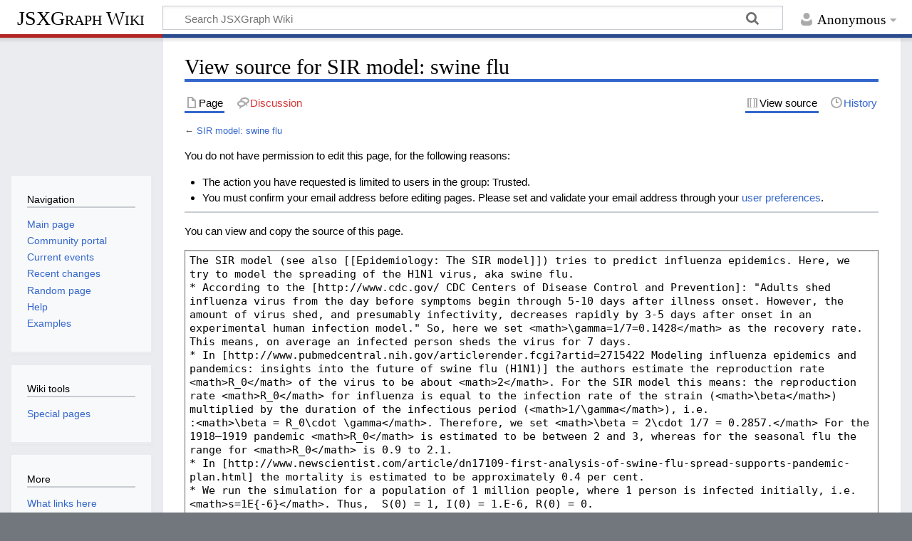

--- FILE ---
content_type: text/html; charset=UTF-8
request_url: https://jsxgraph.uni-bayreuth.de/wiki/index.php?title=SIR_model:_swine_flu&action=edit
body_size: 6167
content:
<!DOCTYPE html>
<html class="client-nojs" lang="en" dir="ltr">
<head>
<meta charset="UTF-8">
<title>View source for SIR model: swine flu - JSXGraph Wiki</title>
<script>document.documentElement.className="client-js";RLCONF={"wgBreakFrames":true,"wgSeparatorTransformTable":["",""],"wgDigitTransformTable":["",""],"wgDefaultDateFormat":"dmy","wgMonthNames":["","January","February","March","April","May","June","July","August","September","October","November","December"],"wgRequestId":"9bab16977163ff620cc19ab8","wgCanonicalNamespace":"","wgCanonicalSpecialPageName":false,"wgNamespaceNumber":0,"wgPageName":"SIR_model:_swine_flu","wgTitle":"SIR model: swine flu","wgCurRevisionId":5293,"wgRevisionId":0,"wgArticleId":179,"wgIsArticle":false,"wgIsRedirect":false,"wgAction":"edit","wgUserName":null,"wgUserGroups":["*"],"wgCategories":[],"wgPageViewLanguage":"en","wgPageContentLanguage":"en","wgPageContentModel":"wikitext","wgRelevantPageName":"SIR_model:_swine_flu","wgRelevantArticleId":179,"wgIsProbablyEditable":false,"wgRelevantPageIsProbablyEditable":false,"wgRestrictionEdit":[],"wgRestrictionMove":[],"wgSmjUseCdn":true,"wgSmjUseChem":true,"wgSmjDisplayMath":[["$$","$$"],["\\[","\\]"]],"wgSmjExtraInlineMath":[["\\(","\\)"]],"wgSmjScale":1,"wgSmjEnableMenu":true,"wgSmjDisplayAlign":"left"};
RLSTATE={"site.styles":"ready","user.styles":"ready","user":"ready","user.options":"loading","skins.timeless":"ready"};RLPAGEMODULES=["ext.SimpleMathJax","mediawiki.action.edit.collapsibleFooter","site","mediawiki.page.ready","skins.timeless.js"];</script>
<script>(RLQ=window.RLQ||[]).push(function(){mw.loader.impl(function(){return["user.options@12s5i",function($,jQuery,require,module){mw.user.tokens.set({"patrolToken":"+\\","watchToken":"+\\","csrfToken":"+\\"});
}];});});</script>
<link rel="stylesheet" href="/wiki/load.php?lang=en&amp;modules=skins.timeless&amp;only=styles&amp;skin=timeless">
<script async="" src="/wiki/load.php?lang=en&amp;modules=startup&amp;only=scripts&amp;raw=1&amp;skin=timeless"></script>
<!--[if IE]><link rel="stylesheet" href="/wiki/skins/Timeless/resources/IE9fixes.css?ffe73" media="screen"><![endif]-->
<meta name="generator" content="MediaWiki 1.43.1">
<meta name="robots" content="noindex,nofollow,max-image-preview:standard">
<meta name="format-detection" content="telephone=no">
<meta name="viewport" content="width=device-width, initial-scale=1.0, user-scalable=yes, minimum-scale=0.25, maximum-scale=5.0">
<link rel="search" type="application/opensearchdescription+xml" href="/wiki/rest.php/v1/search" title="JSXGraph Wiki (en)">
<link rel="EditURI" type="application/rsd+xml" href="//jsxgraph.org/wiki/api.php?action=rsd">
<link rel="license" href="http://www.gnu.org/copyleft/fdl.html">
<link rel="alternate" type="application/atom+xml" title="JSXGraph Wiki Atom feed" href="/wiki/index.php?title=Special:RecentChanges&amp;feed=atom">
</head>
<body class="mediawiki ltr sitedir-ltr mw-hide-empty-elt ns-0 ns-subject page-SIR_model_swine_flu rootpage-SIR_model_swine_flu skin-timeless action-edit skin--responsive"><div id="mw-wrapper"><div id="mw-header-container" class="ts-container"><div id="mw-header" class="ts-inner"><div id="user-tools"><div id="personal"><h2><span>Anonymous</span></h2><div id="personal-inner" class="dropdown"><div role="navigation" class="mw-portlet" id="p-personal" title="User menu" aria-labelledby="p-personal-label"><h3 id="p-personal-label" lang="en" dir="ltr">Not logged in</h3><div class="mw-portlet-body"><ul lang="en" dir="ltr"><li id="pt-login" class="mw-list-item"><a href="/wiki/index.php?title=Special:UserLogin&amp;returnto=SIR+model%3A+swine+flu&amp;returntoquery=action%3Dedit" title="You are encouraged to log in; however, it is not mandatory [o]" accesskey="o"><span>Log in</span></a></li></ul></div></div></div></div></div><div id="p-logo-text" class="mw-portlet" role="banner"><a id="p-banner" class="mw-wiki-title" href="/wiki/index.php?title=Main_Page">JSXGraph Wiki</a></div><div class="mw-portlet" id="p-search"><h3 lang="en" dir="ltr"><label for="searchInput">Search</label></h3><form action="/wiki/index.php" id="searchform"><div id="simpleSearch"><div id="searchInput-container"><input type="search" name="search" placeholder="Search JSXGraph Wiki" aria-label="Search JSXGraph Wiki" autocapitalize="sentences" title="Search JSXGraph Wiki [f]" accesskey="f" id="searchInput"></div><input type="hidden" value="Special:Search" name="title"><input class="searchButton mw-fallbackSearchButton" type="submit" name="fulltext" title="Search the pages for this text" id="mw-searchButton" value="Search"><input class="searchButton" type="submit" name="go" title="Go to a page with this exact name if it exists" id="searchButton" value="Go"></div></form></div></div><div class="visualClear"></div></div><div id="mw-header-hack" class="color-bar"><div class="color-middle-container"><div class="color-middle"></div></div><div class="color-left"></div><div class="color-right"></div></div><div id="mw-header-nav-hack"><div class="color-bar"><div class="color-middle-container"><div class="color-middle"></div></div><div class="color-left"></div><div class="color-right"></div></div></div><div id="menus-cover"></div><div id="mw-content-container" class="ts-container"><div id="mw-content-block" class="ts-inner"><div id="mw-content-wrapper"><div id="mw-content"><div id="content" class="mw-body" role="main"><div class="mw-indicators">
</div>
<h1 id="firstHeading" class="firstHeading mw-first-heading">View source for SIR model: swine flu</h1><div id="bodyContentOuter"><div id="siteSub">From JSXGraph Wiki</div><div id="mw-page-header-links"><div role="navigation" class="mw-portlet tools-inline" id="p-namespaces" aria-labelledby="p-namespaces-label"><h3 id="p-namespaces-label" lang="en" dir="ltr">Namespaces</h3><div class="mw-portlet-body"><ul lang="en" dir="ltr"><li id="ca-nstab-main" class="selected mw-list-item"><a href="/wiki/index.php?title=SIR_model:_swine_flu" title="View the content page [c]" accesskey="c"><span>Page</span></a></li><li id="ca-talk" class="new mw-list-item"><a href="/wiki/index.php?title=Talk:SIR_model:_swine_flu&amp;action=edit&amp;redlink=1" rel="discussion" class="new" title="Discussion about the content page (page does not exist) [t]" accesskey="t"><span>Discussion</span></a></li></ul></div></div><div role="navigation" class="mw-portlet tools-inline" id="p-more" aria-labelledby="p-more-label"><h3 id="p-more-label" lang="en" dir="ltr">More</h3><div class="mw-portlet-body"><ul lang="en" dir="ltr"><li id="ca-more" class="dropdown-toggle mw-list-item"><span>More</span></li></ul></div></div><div role="navigation" class="mw-portlet tools-inline" id="p-views" aria-labelledby="p-views-label"><h3 id="p-views-label" lang="en" dir="ltr">Page actions</h3><div class="mw-portlet-body"><ul lang="en" dir="ltr"><li id="ca-view" class="mw-list-item"><a href="/wiki/index.php?title=SIR_model:_swine_flu"><span>Read</span></a></li><li id="ca-viewsource" class="selected mw-list-item"><a href="/wiki/index.php?title=SIR_model:_swine_flu&amp;action=edit" title="This page is protected.&#10;You can view its source [e]" accesskey="e"><span>View source</span></a></li><li id="ca-history" class="mw-list-item"><a href="/wiki/index.php?title=SIR_model:_swine_flu&amp;action=history" title="Past revisions of this page [h]" accesskey="h"><span>History</span></a></li></ul></div></div></div><div class="visualClear"></div><div id="bodyContent"><div id="contentSub"><div id="mw-content-subtitle">← <a href="/wiki/index.php?title=SIR_model:_swine_flu" title="SIR model: swine flu">SIR model: swine flu</a></div></div><div id="mw-content-text" class="mw-body-content"><p>You do not have permission to edit this page, for the following reasons:
</p>
<ul class="permissions-errors"><li class="mw-permissionerror-badaccess-groups">The action you have requested is limited to users in the group: Trusted.</li><li class="mw-permissionerror-confirmedittext">You must confirm your email address before editing pages.
Please set and validate your email address through your <a href="/wiki/index.php?title=Special:Preferences" title="Special:Preferences">user preferences</a>.</li></ul><hr />
<p>You can view and copy the source of this page.
</p><textarea readonly="" accesskey="," id="wpTextbox1" cols="80" rows="25" style="" class="mw-editfont-monospace" lang="en" dir="ltr" name="wpTextbox1">The SIR model (see also [[Epidemiology: The SIR model]]) tries to predict influenza epidemics. Here, we try to model the spreading of the H1N1 virus, aka swine flu. 
* According to the [http://www.cdc.gov/ CDC Centers of Disease Control and Prevention]: "Adults shed influenza virus from the day before symptoms begin through 5-10 days after illness onset. However, the amount of virus shed, and presumably infectivity, decreases rapidly by 3-5 days after onset in an experimental human infection model." So, here we set &lt;math>\gamma=1/7=0.1428&lt;/math> as the recovery rate. This means, on average an infected person sheds the virus for 7 days.
* In [http://www.pubmedcentral.nih.gov/articlerender.fcgi?artid=2715422 Modeling influenza epidemics and pandemics: insights into the future of swine flu (H1N1)] the authors estimate the reproduction rate &lt;math>R_0&lt;/math> of the virus to be about &lt;math>2&lt;/math>. For the SIR model this means: the reproduction rate &lt;math>R_0&lt;/math> for influenza is equal to the infection rate of the strain (&lt;math>\beta&lt;/math>) multiplied by the duration of the infectious period (&lt;math>1/\gamma&lt;/math>), i.e. 
:&lt;math>\beta = R_0\cdot \gamma&lt;/math>. Therefore, we set &lt;math>\beta = 2\cdot 1/7 = 0.2857.&lt;/math> For the 1918–1919 pandemic &lt;math>R_0&lt;/math> is estimated to be between 2 and 3, whereas for the seasonal flu the range for &lt;math>R_0&lt;/math> is 0.9 to 2.1.
* In [http://www.newscientist.com/article/dn17109-first-analysis-of-swine-flu-spread-supports-pandemic-plan.html] the mortality is estimated to be approximately 0.4 per cent.
* We run the simulation for a population of 1 million people, where 1 person is infected initially, i.e. &lt;math>s=1E{-6}&lt;/math>. Thus,  S(0) = 1, I(0) = 1.E-6, R(0) = 0.

The lines in the JSXGraph-simulation below have the following meaning:
 * &lt;span style="color:Blue">Blue: Rate of susceptible population&lt;/span>
 * &lt;span style="color:red">Red: Rate of infected population&lt;/span>
 * &lt;span style="color:green">Green: Rate of recovered population
&lt;html>
&lt;form>&lt;input type="button" value="clear and run a simulation of 200 days" onClick="clearturtle();run()">
&lt;input type="button" value="stop" onClick="stop()">
&lt;input type="button" value="continue" onClick="goOn()">&lt;/form>
&lt;/html>

&lt;jsxgraph width="700" height="500">
var brd = JXG.JSXGraph.initBoard('jxgbox', { boundingbox: [-6.66, 1.2, 226.66, -0.8], axis:true});
 
var S = brd.create('turtle',[],{strokeColor:'blue',strokeWidth:3});
var I = brd.create('turtle',[],{strokeColor:'red',strokeWidth:3});
var R = brd.create('turtle',[],{strokeColor:'green',strokeWidth:3});
 
var s = brd.create('slider', [[0,-0.3], [60,-0.3],[0,1E-6,1]], {name:'s'});
var beta = brd.create('slider', [[0,-0.4], [60,-0.4],[0,0.2857,1]], {name:'&amp;beta;'});
var gamma = brd.create('slider', [[0,-0.5], [60,-0.5],[0,0.1428,0.5]], {name:'&amp;gamma;'});
var mort = brd.create('slider', [[0,-0.6], [60,-0.6],[0,0.4,10.0]], {name:'% mortality'});
brd.create('text', [90,-0.3, "initially infected population rate"]);
brd.create('text', [90,-0.4, function(){ return "&amp;beta;: infection rate, R&lt;sub>0&lt;/sub>="+(beta.Value()/gamma.Value()).toFixed(2);}]);
brd.create('text', [90,-0.5, function(){ return "&amp;gamma;: recovery rate = 1/(days of infection), days of infection= "+(1/gamma.Value()).toFixed(1);}]);
 
var t = 0; // global
 
brd.create('text', [100,-0.2, 
        function() {return "Day "+t+
                           ": infected="+(1000000*I.Y()).toFixed(1)+
                           " recovered="+(1000000*R.Y()).toFixed(1)+
                           " dead="+(1000000*R.Y()*mort.Value()*0.01).toFixed(0);}]);
 
S.hideTurtle();
I.hideTurtle();
R.hideTurtle();
 
function clearturtle() {
  S.cs();
  I.cs();
  R.cs();
 
  S.hideTurtle();
  I.hideTurtle();
  R.hideTurtle();
}
 
function run() {
  S.setPos(0,1.0-s.Value());
  R.setPos(0,0);
  I.setPos(0,s.Value());
 
  delta = 1; // global
  t = 0;  // global
  loop();
}
 
function turtleMove(turtle,dx,dy) {
  turtle.moveTo([dx+turtle.X(),dy+turtle.Y()]);
}
 
function loop() {
  var dS = -beta.Value()*S.Y()*I.Y();
  var dR = gamma.Value()*I.Y();
  var dI = -(dS+dR);
  turtleMove(S,delta,dS);
  turtleMove(R,delta,dR);
  turtleMove(I,delta,dI);
 
  t += delta;
  if (t&lt;200.0) {
    active = setTimeout(loop,10);
  }
}
function stop() {
  if (active) clearTimeout(active);
  active = null;
}
function goOn() {
   if (t>0) {
     if (active==null) {
       active = setTimeout(loop,10);
     }
   } else {
     run();
   }
 
}
&lt;/jsxgraph>

===External links===
* [http://www.cdc.gov/flu/professionals/acip/clinical.htm Clinical Signs and Symptoms of Influenza]
* [http://www.pubmedcentral.nih.gov/articlerender.fcgi?artid=2715422 Modeling influenza epidemics and pandemics: insights into the future of swine flu (H1N1)]
* [http://www.newscientist.com/article/dn17109-first-analysis-of-swine-flu-spread-supports-pandemic-plan.html First analysis of swine flu spread supports pandemic plan]
* [http://jsxgraph.org JSXGraph Homepage]

===The underlying JavaScript code===
&lt;source lang="xml">
&lt;html>
&lt;form>&lt;input type="button" value="clear and run a simulation of 200 days" onClick="clearturtle();run()">
&lt;input type="button" value="stop" onClick="stop()">
&lt;input type="button" value="continue" onClick="goOn()">&lt;/form>
&lt;/html>
&lt;/source>

&lt;source lang="javascript">
var brd = JXG.JSXGraph.initBoard('jxgbox', {boundingbox: [-6.66, 1.2, 226.66, -0.8], axis:true});
 
var S = brd.create('turtle',[],{strokeColor:'blue',strokeWidth:3});
var I = brd.create('turtle',[],{strokeColor:'red',strokeWidth:3});
var R = brd.create('turtle',[],{strokeColor:'green',strokeWidth:3});
 
var s = brd.create('slider', [[0,-0.3], [60,-0.3],[0,1E-6,1]], {name:'s'});
var beta = brd.create('slider', [[0,-0.4], [60,-0.4],[0,0.2857,1]], {name:'&amp;beta;'});
var gamma = brd.create('slider', [[0,-0.5], [60,-0.5],[0,0.1428,0.5]], {name:'&amp;gamma;'});
var mort = brd.create('slider', [[0,-0.6], [60,-0.6],[0,0.4,10.0]], {name:'% mortality'});
brd.create('text', [90,-0.3, "initially infected population rate"]);
brd.create('text', [90,-0.4, function(){ return "&amp;beta;: infection rate, R&lt;sub>0&lt;/sub>="+(beta.Value()/gamma.Value()).toFixed(2);}]);
brd.create('text', [90,-0.5, function(){ return "&amp;gamma;: recovery rate = 1/(days of infection), days of infection= "+(1/gamma.Value()).toFixed(1);}]);
 
var t = 0; // global
 
brd.create('text', [100,-0.2, 
        function() {return "Day "+t+
                           ": infected="+(1000000*I.Y()).toFixed(1)+
                           " recovered="+(1000000*R.Y()).toFixed(1)+
                           " dead="+(1000000*R.Y()*mort.Value()*0.01).toFixed(0);}]);
 
S.hideTurtle();
I.hideTurtle();
R.hideTurtle();
 
function clearturtle() {
  S.cs();
  I.cs();
  R.cs();
 
  S.hideTurtle();
  I.hideTurtle();
  R.hideTurtle();
}
 
function run() {
  S.setPos(0,1.0-s.Value());
  R.setPos(0,0);
  I.setPos(0,s.Value());
 
  delta = 1; // global
  t = 0;  // global
  loop();
}
 
function turtleMove(turtle,dx,dy) {
  turtle.moveTo([dx+turtle.X(),dy+turtle.Y()]);
}
 
function loop() {
  var dS = -beta.Value()*S.Y()*I.Y();
  var dR = gamma.Value()*I.Y();
  var dI = -(dS+dR);
  turtleMove(S,delta,dS);
  turtleMove(R,delta,dR);
  turtleMove(I,delta,dI);
 
  t += delta;
  if (t&lt;200.0) {
    active = setTimeout(loop,10);
  }
}
function stop() {
  if (active) clearTimeout(active);
  active = null;
}
function goOn() {
   if (t>0) {
     if (active==null) {
       active = setTimeout(loop,10);
     }
   } else {
     run();
   }
 
}
&lt;/source>

[[Category:Examples]]
[[Category:Turtle Graphics]]
</textarea><div class="templatesUsed"></div><p id="mw-returnto">Return to <a href="/wiki/index.php?title=SIR_model:_swine_flu" title="SIR model: swine flu">SIR model: swine flu</a>.</p>
</div><div class="printfooter">
Retrieved from "<a dir="ltr" href="http://jsxgraph.org/wiki/index.php?title=SIR_model:_swine_flu">http://jsxgraph.org/wiki/index.php?title=SIR_model:_swine_flu</a>"</div>
<div class="visualClear"></div></div></div></div></div><div id="content-bottom-stuff"><div id="catlinks" class="catlinks catlinks-allhidden" data-mw="interface"></div></div></div><div id="mw-site-navigation"><div id="p-logo" class="mw-portlet" role="banner"><a class="mw-wiki-logo fallback" href="/wiki/index.php?title=Main_Page" title="Visit the main page"></a></div><div id="site-navigation" class="sidebar-chunk"><h2><span>Navigation</span></h2><div class="sidebar-inner"><div role="navigation" class="mw-portlet" id="p-navigation" aria-labelledby="p-navigation-label"><h3 id="p-navigation-label" lang="en" dir="ltr">Navigation</h3><div class="mw-portlet-body"><ul lang="en" dir="ltr"><li id="n-mainpage-description" class="mw-list-item"><a href="/wiki/index.php?title=Main_Page" title="Visit the main page [z]" accesskey="z"><span>Main page</span></a></li><li id="n-portal" class="mw-list-item"><a href="/wiki/index.php?title=JSXGraph_Wiki:Community_portal" title="About the project, what you can do, where to find things"><span>Community portal</span></a></li><li id="n-currentevents" class="mw-list-item"><a href="/wiki/index.php?title=JSXGraph_Wiki:Current_events" title="Find background information on current events"><span>Current events</span></a></li><li id="n-recentchanges" class="mw-list-item"><a href="/wiki/index.php?title=Special:RecentChanges" title="A list of recent changes in the wiki [r]" accesskey="r"><span>Recent changes</span></a></li><li id="n-randompage" class="mw-list-item"><a href="/wiki/index.php?title=Special:Random" title="Load a random page [x]" accesskey="x"><span>Random page</span></a></li><li id="n-help" class="mw-list-item"><a href="https://www.mediawiki.org/wiki/Special:MyLanguage/Help:Contents" title="The place to find out"><span>Help</span></a></li><li id="n-Examples" class="mw-list-item"><a href="/wiki/index.php?title=Category:Examples"><span>Examples</span></a></li></ul></div></div></div></div><div id="site-tools" class="sidebar-chunk"><h2><span>Wiki tools</span></h2><div class="sidebar-inner"><div role="navigation" class="mw-portlet" id="p-tb" aria-labelledby="p-tb-label"><h3 id="p-tb-label" lang="en" dir="ltr">Wiki tools</h3><div class="mw-portlet-body"><ul lang="en" dir="ltr"><li id="t-specialpages" class="mw-list-item"><a href="/wiki/index.php?title=Special:SpecialPages" title="A list of all special pages [q]" accesskey="q"><span>Special pages</span></a></li></ul></div></div></div></div></div><div id="mw-related-navigation"><div id="page-tools" class="sidebar-chunk"><h2><span>Page tools</span></h2><div class="sidebar-inner"><div role="navigation" class="mw-portlet emptyPortlet" id="p-cactions" title="More options" aria-labelledby="p-cactions-label"><h3 id="p-cactions-label" lang="en" dir="ltr">Page tools</h3><div class="mw-portlet-body"><ul lang="en" dir="ltr"></ul></div></div><div role="navigation" class="mw-portlet emptyPortlet" id="p-userpagetools" aria-labelledby="p-userpagetools-label"><h3 id="p-userpagetools-label" lang="en" dir="ltr">User page tools</h3><div class="mw-portlet-body"><ul lang="en" dir="ltr"></ul></div></div><div role="navigation" class="mw-portlet" id="p-pagemisc" aria-labelledby="p-pagemisc-label"><h3 id="p-pagemisc-label" lang="en" dir="ltr">More</h3><div class="mw-portlet-body"><ul lang="en" dir="ltr"><li id="t-whatlinkshere" class="mw-list-item"><a href="/wiki/index.php?title=Special:WhatLinksHere/SIR_model:_swine_flu" title="A list of all wiki pages that link here [j]" accesskey="j"><span>What links here</span></a></li><li id="t-recentchangeslinked" class="mw-list-item"><a href="/wiki/index.php?title=Special:RecentChangesLinked/SIR_model:_swine_flu" rel="nofollow" title="Recent changes in pages linked from this page [k]" accesskey="k"><span>Related changes</span></a></li><li id="t-info" class="mw-list-item"><a href="/wiki/index.php?title=SIR_model:_swine_flu&amp;action=info" title="More information about this page"><span>Page information</span></a></li><li id="t-pagelog" class="mw-list-item"><a href="/wiki/index.php?title=Special:Log&amp;page=SIR+model%3A+swine+flu"><span>Page logs</span></a></li></ul></div></div></div></div></div><div class="visualClear"></div></div></div><div id="mw-footer-container" class="mw-footer-container ts-container"><div id="mw-footer" class="mw-footer ts-inner" role="contentinfo" lang="en" dir="ltr"><ul id="footer-icons"><li id="footer-copyrightico" class="footer-icons"><a href="http://www.gnu.org/copyleft/fdl.html" class="cdx-button cdx-button--fake-button cdx-button--size-large cdx-button--fake-button--enabled"><img src="/wiki/resources/assets/licenses/gnu-fdl.png" alt="GNU Free Documentation License 1.2" width="88" height="31" loading="lazy"></a></li><li id="footer-poweredbyico" class="footer-icons"><a href="https://www.mediawiki.org/" class="cdx-button cdx-button--fake-button cdx-button--size-large cdx-button--fake-button--enabled"><img src="/wiki/resources/assets/poweredby_mediawiki.svg" alt="Powered by MediaWiki" width="88" height="31" loading="lazy"></a></li></ul><div id="footer-list"><ul id="footer-places"><li id="footer-places-privacy"><a href="/wiki/index.php?title=JSXGraph_Wiki:Privacy_policy">Privacy policy</a></li><li id="footer-places-about"><a href="/wiki/index.php?title=JSXGraph_Wiki:About">About JSXGraph Wiki</a></li><li id="footer-places-disclaimers"><a href="/wiki/index.php?title=JSXGraph_Wiki:General_disclaimer">Disclaimers</a></li></ul></div><div class="visualClear"></div></div></div></div><script>(RLQ=window.RLQ||[]).push(function(){mw.config.set({"wgBackendResponseTime":44,"wgPageParseReport":{"limitreport":{"cputime":"0.002","walltime":"0.002","ppvisitednodes":{"value":10,"limit":1000000},"postexpandincludesize":{"value":16,"limit":2097152},"templateargumentsize":{"value":0,"limit":2097152},"expansiondepth":{"value":2,"limit":100},"expensivefunctioncount":{"value":0,"limit":100},"unstrip-depth":{"value":0,"limit":20},"unstrip-size":{"value":0,"limit":5000000},"timingprofile":["100.00%    0.000      1 -total"]},"cachereport":{"timestamp":"20260111222243","ttl":86400,"transientcontent":false}}});});</script>
</body>
</html>